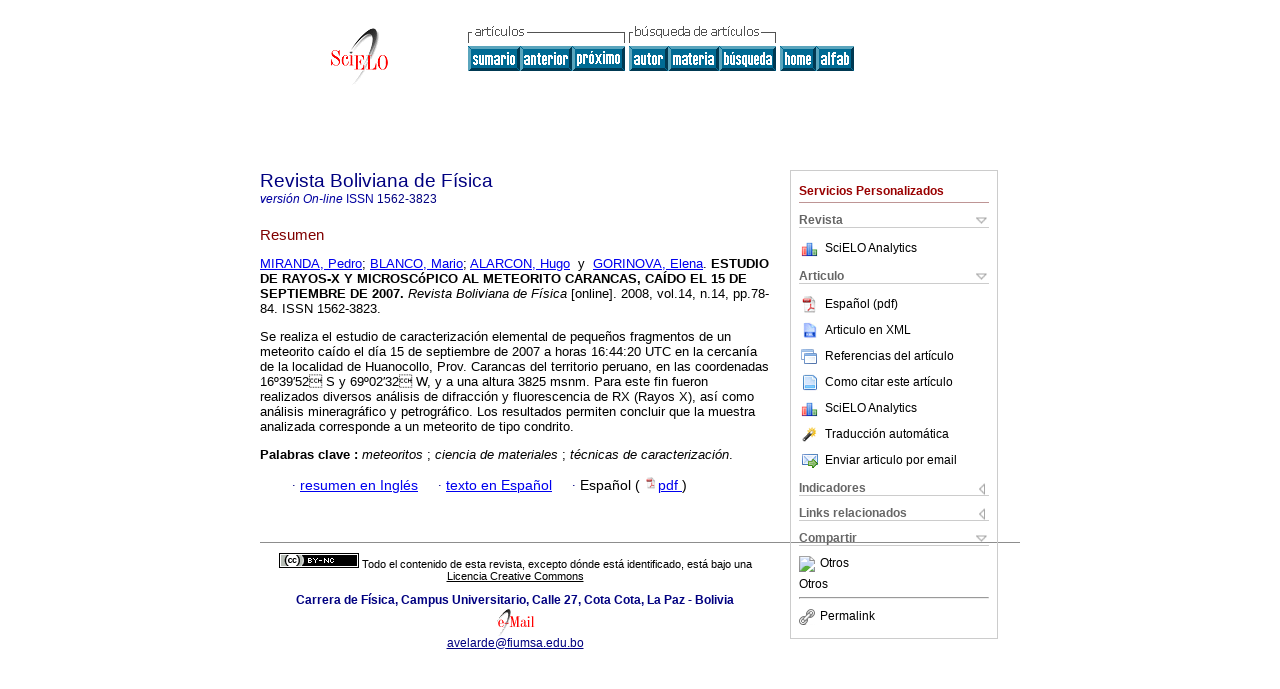

--- FILE ---
content_type: text/html
request_url: http://www.scielo.org.bo/scielo.php?script=sci_abstract&pid=S1562-38232008000100008&lng=es&nrm=iso&tlng=es
body_size: 4946
content:

<!DOCTYPE html PUBLIC "-//W3C//DTD XHTML 1.0 Transitional//EN" "http://www.w3.org/TR/xhtml1/DTD/xhtml1-transitional.dtd">
<html xmlns="http://www.w3.org/1999/xhtml" xmlns:mml="http://www.w3.org/1998/Math/MathML"><head><title>ESTUDIO DE RAYOS-X Y MICROSCóPICO AL METEORITO CARANCAS, CAÍDO EL 15 DE SEPTIEMBRE DE 2007</title><meta http-equiv="Pragma" content="no-cache"></meta><meta http-equiv="Expires" content="Mon, 06 Jan 1990 00:00:01 GMT"></meta><meta http-equiv="Content-Type" content="text/html; charset=UTF-8"></meta><meta name="citation_journal_title" content="Revista Boliviana de Física"></meta><meta name="citation_publisher" content=""></meta><meta name="citation_title" content="ESTUDIO DE RAYOS-X Y MICROSCóPICO AL METEORITO CARANCAS, CAÍDO EL 15 DE SEPTIEMBRE DE 2007"></meta><meta name="citation_language" content="es"></meta><meta name="citation_date" content="00/2008"></meta><meta name="citation_volume" content="14"></meta><meta name="citation_issue" content="14"></meta><meta name="citation_issn" content="1562-3823"></meta><meta name="citation_doi" content=""></meta><meta name="citation_abstract_html_url" content="http://www.scielo.org.bo/scielo.php?script=sci_abstract&amp;pid=S1562-38232008000100008&amp;lng=es&amp;nrm=iso&amp;tlng=es"></meta><meta name="citation_fulltext_html_url" content="http://www.scielo.org.bo/scielo.php?script=sci_arttext&amp;pid=S1562-38232008000100008&amp;lng=es&amp;nrm=iso&amp;tlng=es"></meta><meta xmlns="" name="citation_author" content="Miranda, Pedro"><meta xmlns="" name="citation_author_institution" content="FCPN-UMSA"><meta xmlns="" name="citation_author" content="Blanco, Mario"><meta xmlns="" name="citation_author_institution" content="FCPN-UMSA"><meta xmlns="" name="citation_author" content="Alarcón, Hugo"><meta xmlns="" name="citation_author_institution" content="FCPN-UMSA"><meta xmlns="" name="citation_author" content="Gorinova, Elena"><meta xmlns="" name="citation_author_institution" content="FCPN-UMSA"><meta name="citation_firstpage" content="78"></meta><meta name="citation_lastpage" content="84"></meta><meta name="citation_id" content=""></meta><meta xmlns="" name="citation_pdf_url" language="es" default="true" content="http://www.scielo.org.bo/pdf/rbf/v14n14/v14n14a8.pdf"><link rel="stylesheet" type="text/css" href="/css/screen/general.css"></link><link rel="stylesheet" type="text/css" href="/css/screen/layout.css"></link><link rel="stylesheet" type="text/css" href="/css/screen/styles.css"></link><link rel="stylesheet" type="text/css" href="/xsl/pmc/v3.0/xml.css"></link><script language="javascript" src="applications/scielo-org/js/jquery-1.4.2.min.js"></script><script language="javascript" src="applications/scielo-org/js/toolbox.js"></script></head><body><div class="container"><div class="top"><div id="issues"></div><TABLE xmlns="" cellSpacing="0" cellPadding="7" width="100%" border="0"><TBODY><TR><TD vAlign="top" width="26%"><P align="center"><A href="http://www.scielo.org.bo/scielo.php?lng=es"><IMG src="/img/es/fbpelogp.gif" border="0" alt="SciELO - Scientific Electronic Library Online"></A><BR></P></TD><TD vAlign="top" width="74%"><TABLE><TBODY><TR><TD NoWrap><IMG src="/img/es/grp1c.gif"> <IMG src="/img/es/artsrc.gif"><BR><A href="http://www.scielo.org.bo/scielo.php?script=sci_issuetoc&amp;pid=1562-382320080001&amp;lng=es&amp;nrm=iso"><IMG src="/img/es/toc.gif" border="0" alt="vol.14 número14"></A><A href="http://www.scielo.org.bo/scielo.php?script=sci_abstract&amp;pid=S1562-38232008000100007&amp;lng=es&amp;nrm=iso"><IMG src="/img/es/prev.gif" border="0" alt="ENSAYO DE DIRECCIÓN DE ARRIBO AL METEORITO CAIDO EL 15 DE SEPTIEMBRE DE 2007 EN CARANCAS-PERÚ"></A><A href="http://www.scielo.org.bo/scielo.php?script=sci_abstract&amp;pid=S1562-38232008000100009&amp;lng=es&amp;nrm=iso"><IMG src="/img/es/next.gif" border="0" alt="INTERCOMPARACION DE LOS REGISTROS DE LOS OBSERVATORIOS DE VILLA REMEDIOS Y PATACAMAYA"></A> <A href="http://www.scielo.org.bo/cgi-bin/wxis.exe/iah/?IsisScript=iah/iah.xis&amp;base=article%5Edrbf&amp;index=AU&amp;format=iso.pft&amp;lang=e&amp;limit=1562-3823"><IMG src="/img/es/author.gif" border="0" alt="índice de autores"></A><A href="http://www.scielo.org.bo/cgi-bin/wxis.exe/iah/?IsisScript=iah/iah.xis&amp;base=article%5Edrbf&amp;index=KW&amp;format=iso.pft&amp;lang=e&amp;limit=1562-3823"><IMG src="/img/es/subject.gif" border="0" alt="índice de materia"></A><A href="http://www.scielo.org.bo/cgi-bin/wxis.exe/iah/?IsisScript=iah/iah.xis&amp;base=article%5Edrbf&amp;format=iso.pft&amp;lang=e&amp;limit=1562-3823"><IMG src="/img/es/search.gif" border="0" alt="búsqueda de artículos"></A></TD><TD noWrap valign="bottom"><A href="http://www.scielo.org.bo/scielo.php?script=sci_serial&amp;pid=1562-3823&amp;lng=es&amp;nrm=iso"><IMG src="/img/es/home.gif" border="0" alt="Home Page"></A><A href="http://www.scielo.org.bo/scielo.php?script=sci_alphabetic&amp;lng=es&amp;nrm=iso"><IMG src="/img/es/alpha.gif" border="0" alt="lista alfabética de revistas"></A>
              
            </TD></TR></TBODY></TABLE></TD></TR></TBODY></TABLE><BR xmlns=""></div><div class="content"><form xmlns="" name="addToShelf" method="post" action="http://scielo.org/applications/scielo-org/services/addArticleToShelf.php" target="mensagem"><input type="hidden" name="PID" value="S1562-38232008000100008"><input type="hidden" name="url" value="http://www.scielo.org.bo/scielo.php?script=sci_arttext%26pid=S1562-38232008000100008%26lng=es%26nrm=iso%26tlng="></form><form xmlns="" name="citedAlert" method="post" action="http://scielo.org/applications/scielo-org/services/citedAlert.php" target="mensagem"><input type="hidden" name="PID" value="S1562-38232008000100008"><input type="hidden" name="url" value="http://www.scielo.org.bo/scielo.php?script=sci_arttext%26pid=S1562-38232008000100008%26lng=es%26nrm=iso%26tlng="></form><form xmlns="" name="accessAlert" method="post" action="http://scielo.org/applications/scielo-org/services/accessAlert.php" target="mensagem"><input type="hidden" name="PID" value="S1562-38232008000100008"><input type="hidden" name="url" value="http://www.scielo.org.bo/scielo.php?script=sci_arttext%26pid=S1562-38232008000100008%26lng=es%26nrm=iso%26tlng="></form><div xmlns="" id="group"><div id="toolBox"><h2 id="toolsSection">Servicios Personalizados</h2><div class="toolBoxSection"><h2 class="toolBoxSectionh2">Revista</h2></div><div class="box"><ul><li><img src="/img/es/iconStatistics.gif"><a href="http://analytics.scielo.org/?journal=1562-3823&amp;collection=bol" target="_blank">SciELO Analytics</a></li><li id="google_metrics_link_li" style="display: none;"><img src="/img/es/iconStatistics.gif"><a id="google_metrics_link" target="_blank">Google Scholar H5M5 (<span id="google_metrics_year"></span>)</a></li></ul><script type="text/javascript"> 
              $(document).ready(function() {
                  var url =  "/google_metrics/get_h5_m5.php?issn=1562-3823&callback=?";
                  $.getJSON(url,  function(data) {
                      $("#google_metrics_year").html(data['year']);
                      $('#google_metrics_link').attr('href', data['url']);
                      $("#google_metrics_link_li").show();
                  });
              });
            </script></div><div class="toolBoxSection"><h2 class="toolBoxSectionh2">Articulo</h2></div><div class="box"><ul><li><a href="/pdf/rbf/v14n14/v14n14a8.pdf"><img src="/img/en/iconPDFDocument.gif">Español (pdf)
    </a></li><li><a href="http://www.scielo.org.bo/scieloOrg/php/articleXML.php?pid=S1562-38232008000100008&amp;lang=es" rel="nofollow" target="xml"><img src="/img/es/iconXMLDocument.gif">Articulo en XML</a></li><li><a href="javascript:%20void(0);" onClick="window.open('http://www.scielo.org.bo/scieloOrg/php/reference.php?pid=S1562-38232008000100008&amp;caller=www.scielo.org.bo&amp;lang=es','','width=640,height=480,resizable=yes,scrollbars=1,menubar=yes');
                        callUpdateArticleLog('referencias_do_artigo');" rel="nofollow"><img src="/img/es/iconReferences.gif">Referencias del artículo</a></li><li><td xmlns:xlink="http://www.w3.org/1999/xlink" valign="middle"><a href="javascript:void(0);" onmouseout="status='';" class="nomodel" style="text-decoration: none;" onclick='OpenArticleInfoWindow ( 780, 450, "http://www.scielo.org.bo/scielo.php?script=sci_isoref&amp;pid=S1562-38232008000100008&amp;lng=es&amp;tlng=es"); ' rel="nofollow" onmouseover=" status='Como citar este artículo'; return true; "><img border="0" align="middle" src="/img/es/fulltxt.gif"></a></td><td xmlns:xlink="http://www.w3.org/1999/xlink"><a href="javascript:void(0);" onmouseout="status='';" class="nomodel" style="text-decoration: none;" onclick='OpenArticleInfoWindow ( 780, 450, "http://www.scielo.org.bo/scielo.php?script=sci_isoref&amp;pid=S1562-38232008000100008&amp;lng=es&amp;tlng=es");' rel="nofollow" onmouseover=" status='Como citar este artículo'; return true; ">Como citar este artículo</a></td></li><li><img src="/img/es/iconStatistics.gif"><a href="http://analytics.scielo.org/?document=S1562-38232008000100008&amp;collection=bol" target="_blank">SciELO Analytics</a></li><script language="javascript" src="article.js"></script><li><a href="javascript:%20void(0);" onClick="window.open('http://www.scielo.org.bo/scieloOrg/php/translate.php?pid=S1562-38232008000100008&amp;caller=www.scielo.org.bo&amp;lang=es&amp;tlang=&amp;script=sci_abstract','','width=640,height=480,resizable=yes,scrollbars=1,menubar=yes');
                        callUpdateArticleLog('referencias_do_artigo');" rel="nofollow"><img src="/img/es/iconTranslation.gif">Traducción automática</a></li><li><a href="javascript:void(0);" onclick="window.open('http://www.scielo.org.bo/applications/scielo-org/pages/services/sendMail.php?pid=S1562-38232008000100008&amp;caller=www.scielo.org.bo&amp;lang=es','','width=640,height=480,resizable=yes,scrollbars=1,menubar=yes,');" rel="nofollow"><img src="/img/es/iconEmail.gif">Enviar articulo por email</a></li></ul></div><div class="toolBoxSection"><h2 class="toolBoxSectionh2">Indicadores</h2></div><div class="box"><ul><li><img src="/img/es/iconCitedOff.gif" alt="No hay articulos citados">Citado por SciELO </li><li><img src="/img/es/iconStatistics.gif"><a href="http://analytics.scielo.org/w/accesses?document=S1562-38232008000100008&amp;collection=bol" target="_blank">Accesos</a></li></ul></div><div class="toolBoxSection"><h2 class="toolBoxSectionh2">Links relacionados</h2></div><div class="box"><ul><li><img src="/img/es/iconRelatedOff.gif" alt="No hay articulos similares">Similares en
    SciELO </li></ul></div><div class="toolBoxSection"><h2 class="toolBoxSectionh2">Compartir</h2></div><div class="box"><ul><li><div class="addthis_toolbox addthis_default_style"><a class="addthis_button_delicious"></a><a class="addthis_button_google"></a><a class="addthis_button_twitter"></a><a class="addthis_button_digg"></a><a class="addthis_button_citeulike"></a><a class="addthis_button_connotea"></a><a href="http://www.mendeley.com/import/?url=http://www.scielo.org.bo/scielo.php?script=sci_arttext%26pid=S1562-38232008000100008%26lng=es%26nrm=iso%26tlng=" title="Mendeley"><img src="http://www.mendeley.com/graphics/mendeley.png"></a><a href="http://www.addthis.com/bookmark.php?v=250&amp;username=xa-4c347ee4422c56df" class="addthis_button_expanded">Otros</a></div><script type="text/javascript" src="http://s7.addthis.com/js/250/addthis_widget.js#username=xa-4c347ee4422c56df"></script></li><li><div class="addthis_toolbox addthis_default_style"><a href="http://www.addthis.com/bookmark.php?v=250&amp;username=xa-4c347ee4422c56df" class="addthis_button_expanded">Otros</a></div></li><script type="text/javascript" src="http://s7.addthis.com/js/250/addthis_widget.js#username=xa-4c347ee4422c56df"></script></ul></div><hr><ul><li><a id="permalink" href="javascript:void(0);"><img src="/img/common/iconPermalink.gif">Permalink</a></li></ul></div><div id="permalink_box" style="margin-left:20px;background-color:#F2F2F2;border: 1px solid #CCC;display:none;position:absolute;z-index:1;padding:2px 10px 10px 10px;"><div style="text-align:right;"><img src="/img/common/icon-close.png" onClick="$('#permalink_box').toggle();"></div><input type="text" name="short-url" id="short-url"></div></div><h2>Revista Boliviana de Física</h2><h2 id="printISSN"><FONT xmlns="" xmlns:xlink="http://www.w3.org/1999/xlink" color="#0000A0"><!--ONLINes--><em>versión On-line</em> ISSN </FONT>1562-3823</h2><div class="index,es"><h4 xmlns="">Resumen</h4><p xmlns=""><a href="http://www.scielo.org.bo/cgi-bin/wxis.exe/iah/?IsisScript=iah/iah.xis&amp;base=article%5Edlibrary&amp;format=iso.pft&amp;lang=e&amp;nextAction=lnk&amp;indexSearch=AU&amp;exprSearch=MIRANDA,+PEDRO">MIRANDA,  Pedro</a>; <a href="http://www.scielo.org.bo/cgi-bin/wxis.exe/iah/?IsisScript=iah/iah.xis&amp;base=article%5Edlibrary&amp;format=iso.pft&amp;lang=e&amp;nextAction=lnk&amp;indexSearch=AU&amp;exprSearch=BLANCO,+MARIO">BLANCO,  Mario</a>; <a href="http://www.scielo.org.bo/cgi-bin/wxis.exe/iah/?IsisScript=iah/iah.xis&amp;base=article%5Edlibrary&amp;format=iso.pft&amp;lang=e&amp;nextAction=lnk&amp;indexSearch=AU&amp;exprSearch=ALARCON,+HUGO">ALARCON,  Hugo</a>  y  <a href="http://www.scielo.org.bo/cgi-bin/wxis.exe/iah/?IsisScript=iah/iah.xis&amp;base=article%5Edlibrary&amp;format=iso.pft&amp;lang=e&amp;nextAction=lnk&amp;indexSearch=AU&amp;exprSearch=GORINOVA,+ELENA">GORINOVA,  Elena</a>.<span class="article-title"> <b>ESTUDIO DE RAYOS-X Y MICROSCóPICO AL METEORITO CARANCAS, CAÍDO EL 15 DE SEPTIEMBRE DE 2007</b>.</span><i> Revista Boliviana de Física</i> [online].  2008,  vol.14, n.14, pp.78-84. 
			 ISSN 1562-3823.</p><p xmlns="">Se realiza el estudio de caracterización elemental de pequeños fragmentos de un meteorito caído el día 15 de septiembre de 2007 a horas 16:44:20 UTC en la cercanía de la localidad de Huanocollo, Prov. Carancas del territorio peruano, en las coordenadas 16º39&#8242;52 S y 69º02&#8242;32 W, y a una altura 3825 msnm. Para este fin fueron realizados diversos análisis de difracción y fluorescencia de RX (Rayos X), así como análisis mineragráfico y petrográfico. Los resultados per­miten concluir que la muestra analizada corresponde a un meteorito de tipo condrito.</p><p xmlns=""><strong>Palabras clave
		:
		</strong><i>meteoritos </i>; <i>ciencia de materiales </i>; <i>técnicas de caracterización</i>.
	</p><p xmlns=""><div xmlns:xlink="http://www.w3.org/1999/xlink" align="left">          <font face="Symbol" color="#000080">· </font><a href="http://www.scielo.org.bo/scielo.php?script=sci_abstract&amp;pid=S1562-38232008000100008&amp;lng=es&amp;nrm=iso&amp;tlng=en">resumen en  Inglés</a>     <font face="Symbol" color="#000080">· </font><a href="http://www.scielo.org.bo/scielo.php?script=sci_arttext&amp;pid=S1562-38232008000100008&amp;lng=es&amp;nrm=iso&amp;tlng=es">texto en  Español</a>     <font face="Symbol" color="#000080">· </font> Español
                (
                <a href="/pdf/rbf/v14n14/v14n14a8.pdf"><img src="/img/en/iconPDFDocument.gif" width="14px">pdf
                </a>
                )
            <span id="pr_S1562-38232008000100008" style="display: none;"></span></div></p></div><div align="left"></div><div class="spacer"> </div></div><!--cc--><!--mode=license--><!--GENERAL_LICENSE--><div xmlns="" xmlns:xlink="http://www.w3.org/1999/xlink" class="license"><p><a rel="license" href="http://creativecommons.org/licenses/by-nc/4.0/deed.es"><img src="http://i.creativecommons.org/l/by-nc/4.0/80x15.png" alt="Creative Commons License" style="border-width:0"></a> <!--journal-->Todo el contenido de esta revista, excepto dónde está identificado, está bajo una <a href="http://creativecommons.org/licenses/by-nc/4.0/deed.es">Licencia Creative Commons</a></p></div><div xmlns="" class="footer">Carrera de Física, Campus Universitario, Calle 27, Cota Cota, La Paz - Bolivia<br xmlns:xlink="http://www.w3.org/1999/xlink"><IMG xmlns:xlink="http://www.w3.org/1999/xlink" src="/img/es/e-mailt.gif" border="0"><br xmlns:xlink="http://www.w3.org/1999/xlink"><A xmlns:xlink="http://www.w3.org/1999/xlink" class="email" href="mailto:avelarde@fiumsa.edu.bo">avelarde@fiumsa.edu.bo</A></div></div></body></html>
<!--transformed by PHP 11:01:54 25-01-2026-->
<!--CACHE MSG: CACHE NAO FOI UTILIZADO -->
<!-- REQUEST URI: /scielo.php?script=sci_abstract&pid=S1562-38232008000100008&lng=es&nrm=iso&tlng=es-->
<!--SERVER:200.7.160.59-->